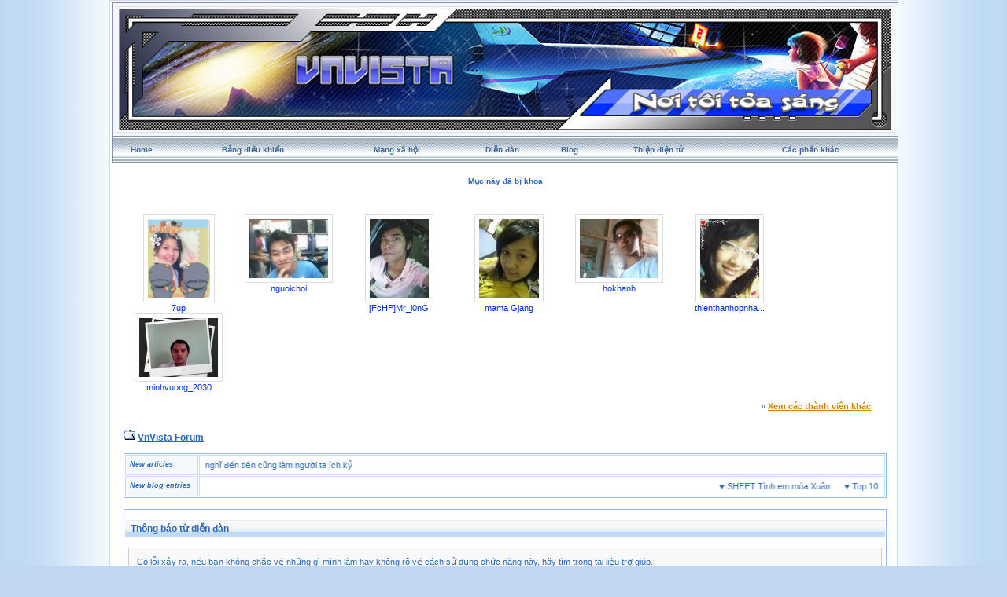

--- FILE ---
content_type: text/html; charset=UTF-8
request_url: https://vnvista.com/forums/index.php?s=2d2c5b73b0b0103a95fd7cbeda8c34f6&act=UserCP
body_size: 5842
content:
<!DOCTYPE html PUBLIC "-//W3C//DTD HTML 4.01 Transitional//EN">
<html xml:lang="en" lang="en" xmlns="http://www.w3.org/1999/xhtml">
<head> 
<meta http-equiv="content-type" content="text/html; charset=UTF-8" />
<meta name="keywords" content="mang xa hoi, choi game, viet blog, cong dong, ket ban, giai tri, giao luu, tao blog mien phi, dien dan, tin tuc, tro choi, game online, forums" />
<meta name="description" content="Mạng xã hội Việt Nam, tạo blog, kết bạn, giải trí, chơi game online, xem phim, nghe nhạc, trò chơi miễn phí, tin tức, chia sẻ hình ảnh, giao lưu trực tuyến">
<meta name="robots" content="index,follow">
<title>Thông báo từ diễn đàn</title>

 
<style type="text/css" media="all">
	@import url(https://vnvista.com/forums/stylesheet.css);
</style>

<script type="text/javascript" src="https://ajax.googleapis.com/ajax/libs/jquery/1.4.2/jquery.min.js"></script>

<script type="text/javascript">
$(function() {
$('#head_text').hide();
});
</script>



</head>
 
<body onLoad="ImagesResize()">
 

<div id="ipbwrapper">

<table style="width:100%" align="center"><tr><td style="padding:0px">

<!--ipb.javascript.start-->
<script type="text/javascript">
<!--
 var ipb_var_st       = "";
 var ipb_lang_tpl_q1  = "Hãy nhập trang cần tới giữa 1 và";
 var ipb_var_s        = "5ec639eaf032a85243c81bf7d7e6a0db";
 var ipb_var_phpext   = "php";
 var ipb_var_base_url = "https://vnvista.com/forums/index.php?s=5ec639eaf032a85243c81bf7d7e6a0db&amp;";
 var ipb_input_f      = "";
 var ipb_input_t      = "";
 var ipb_input_p      = "";
 var ipb_var_cookieid = "";
 var ipb_var_cookie_domain = "";
 var ipb_var_cookie_path   = "/";
 //-->
</script>
<script type="text/javascript" src='jscripts/ipb_global.js'></script>
<script type="text/javascript" src='jscripts/vbulletin_menu.js'></script>
<script type="text/javascript" src='jscripts/him.js'></script>
<!--ipb.javascript.end-->

<!-- begin logo-->
<table  align="center" class="border1"><tr><td align="left" valign="top"  style="padding: 0px;"><table width="100%" align="center" class="border2"><tr><td align="left" valign="top" style="padding: 1px;"><table width="100%" align="center" border="0" cellpadding="0" cellspacing="0" class="navborder"><tr><td align="left" valign="top" width="100%" style="padding: 0px;">

	<div style="position:absolute;">
		<embed src="https://vnvista.com/forums/images/snow.swf" width="240px" height="120px" quality="high" pluginspage="http://www.macromedia.com/go/getflashplayer" type="application/x-shockwave-flash" menu="false" wmode="transparent"></embed>
	</div>
	<a href="https://vnvista.com/forums"><img src='https://vnvista.com/forums/images/1024.jpg' width='980' height='153'></a>
</td></tr></table> </td> </tr> </table> </td> </tr> </table>
<!-- end logo-->

<!-- nav buttons bar ############ -->
<div align="center">
<table style="background-image:url(style_images/cobalt/hy_nav_back.gif); border-top-width:0px" cellpadding="0" cellspacing="0" border="0" width="100%" align="center" class="navborder">
	<tr align="center">


		<td height="33" class="hnav" style="padding: 0px;"><a href="../">Home</a></td>

		<td class="hnav" style="padding: 0px;"><a href="https://vnvista.com/forums/index.php?s=5ec639eaf032a85243c81bf7d7e6a0db&amp;act=UserCP">Bảng điều khiển</a></td>

		<td class="hnav" style="padding: 0px;"><a href="/mangxahoi">Mạng xã hội</a></td>

		<td class="hnav" style="padding: 0px;"><a href="https://vnvista.com/forums/index.php?s=5ec639eaf032a85243c81bf7d7e6a0db&amp;act=idx">Diễn đàn</a></td>

		<td class="hnav" style="padding: 0px;"><a href="/blog">Blog</a></td>

		<td class="hnav" style="padding: 0px;"><a href="https://vnvista.com/forums/index.php?s=5ec639eaf032a85243c81bf7d7e6a0db&amp;automodule=network&cmd=ecard">Thiệp điện tử</a></td>

        <td class="hnav" style="padding: 0px;"><!--IBF.RULES--></td>
        <td class="hnav" style="padding: 0px;"><!--IBF.CHATLINK--></td>
        <td class="hnav" style="padding: 0px;"><!--IBF.TSLLINK--></td>
		<td class="hnav" id="toplinks"><a href="#toplinks">Các phần khác <script type="text/javascript">vbmenu_register("toplinks");</script></a></td>
		<!--IBF.CHATLINK--><!--IBF.TSLLINK-->

<div id="toplinks_menu" style="display:none; width:100px" align="left">
<span style="font-size:5pt">&nbsp;</span><br />
<div class="borderwrap">
<div class="maintitle">Các phần khác</div>
 <div>- <a href='https://vnvista.com/forums/index.php?s=5ec639eaf032a85243c81bf7d7e6a0db&amp;act=wb' style="text-decoration:none">Ước nguyện</a></div>
 <div class="row2">- <a href='https://vnvista.com/forums/index.php?s=5ec639eaf032a85243c81bf7d7e6a0db&amp;act=mf' style="text-decoration:none">Kết bạn</a></div>
 <div>- <a href='https://vnvista.com/forums/index.php?s=5ec639eaf032a85243c81bf7d7e6a0db&amp;act=cpages' style="text-decoration:none">Thư viện</a></div>
 <div class="row2" style="color:#2b5c8d">- <a href="https://vnvista.com/forums/index.php?s=5ec639eaf032a85243c81bf7d7e6a0db&amp;act=Search&amp;f=" style="text-decoration:none">Tìm kiếm</a></div>
 <div>- <a href="https://vnvista.com/forums/index.php?s=5ec639eaf032a85243c81bf7d7e6a0db&amp;act=Members" style="text-decoration:none">Thành viên</a></div>
 <div class="row2" style="color:#2b5c8d">- <a href="https://vnvista.com/forums/index.php?s=5ec639eaf032a85243c81bf7d7e6a0db&amp;act=calendar" style="text-decoration:none">Sổ lịch</a></div>
 <div>- <a href="https://vnvista.com/forums/index.php?s=5ec639eaf032a85243c81bf7d7e6a0db&amp;act=Help" style="text-decoration:none">Trợ giúp</a></div>
</div>
</div>

	</tr>
</table>
</div>
<!-- / nav buttons bar ############ -->


	<div align="center">

		<div class="page" style="width:99%; text-align:left">
			<div style="padding:0px 10px 0px 10px">


<div style="padding: 5px;"></div>
<div id="userlinksguest">
	<p class="pcen"><b>Mục này đã bị khoá</b></b></p>
</div>
<!--GFMESSAGE-->
<br /><br />

<div class="forum_featured_profile_row">
	<div class="forum_featured_profile">
		<a href="/hi/24240" class="forum_profile_border"><img src="https://vnvista.com/forums/gallery/1173086089/tn_gallery_24240__271592.png" alt="7up" /></a><br />
		<a href="/hi/24240">7up</a>
	</div>
	<div class="forum_featured_profile">
		<a href="/hi/24858" class="forum_profile_border"><img src="https://vnvista.com/forums/gallery/1173936749/tn_gallery_24858__10918.jpg" alt="nguoichoi" /></a><br />
		<a href="/hi/24858">nguoichoi</a>
	</div>
	<div class="forum_featured_profile">
		<a href="/hi/25236" class="forum_profile_border"><img src="https://vnvista.com/forums/gallery/1175049690/tn_gallery_25236__11402.jpg" alt="[FcHP]Mr_l0nG" /></a><br />
		<a href="/hi/25236">[FcHP]Mr_l0nG</a>
	</div>
	<div class="forum_featured_profile">
		<a href="/hi/34140" class="forum_profile_border"><img src="https://vnvista.com/forums/gallery/1208959323/tn_gallery_34140__1898.jpg" alt="mama Gjang" /></a><br />
		<a href="/hi/34140">mama Gjang</a>
	</div>
	<div class="forum_featured_profile">
		<a href="/hi/35831" class="forum_profile_border"><img src="https://vnvista.com/forums/gallery/1218876025/tn_gallery_35831__9799.jpg" alt="hokhanh" /></a><br />
		<a href="/hi/35831">hokhanh</a>
	</div>
	<div class="forum_featured_profile">
		<a href="/hi/45943" class="forum_profile_border"><img src="https://vnvista.com/forums/gallery/1278947888/tn_gallery_45943__71991.jpg" alt="thienthanhopnhac_147" /></a><br />
		<a href="/hi/45943">thienthanhopnha...</a>
	</div>
	<div class="forum_featured_profile">
		<a href="/hi/48357" class="forum_profile_border"><img src="https://vnvista.com/forums/gallery/1292495196/tn_gallery_48357__6243.jpg" alt="minhvuong_2030" /></a><br />
		<a href="/hi/48357">minhvuong_2030</a>
	</div>	<br clear="all" />
	<div class="other_members">
		&raquo; <a href="/mangxahoi">Xem các thành viên khác</a>
	</div>
</div>
<br />




<div id="navstrip"><img src='style_images/cobalt/nav.gif' border='0'  alt='&gt;' />&nbsp;<a href='https://vnvista.com/forums/index.php?s=5ec639eaf032a85243c81bf7d7e6a0db&amp;act=idx'>VnVista Forum</a></div>
<div class="borderwrap marquee-ticker">
<table cellspacing="1">
	<tr>
		<td class="row2" width="100"> <span class="postdetails"><b><i>New articles</i></b> </span> </td>
		<td class='row1'><MARQUEE 'behavior='scroll' direction='right' scrollamount='6' width='860' onmouseover='this.stop()' onmouseout='this.start()'> &hearts; <a href="https://vnvista.com/article596.html">Năng lực quản lý: nhân tố thứ năm</a>&nbsp; &nbsp; &nbsp;&hearts; <a href="https://vnvista.com/article595.html">Lựa chọn mục tiêu cuộc đời</a>&nbsp; &nbsp; &nbsp;&hearts; <a href="https://vnvista.com/article594.html">10 bí quyết cân bằng công việc và gia đình</a>&nbsp; &nbsp; &nbsp;&hearts; <a href="https://vnvista.com/article593.html">Cô đơn trên mạng</a>&nbsp; &nbsp; &nbsp;&hearts; <a href="https://vnvista.com/article592.html">Chứng khoán: Giấc mơ và ác mộng</a>&nbsp; &nbsp; &nbsp;&hearts; <a href="https://vnvista.com/article591.html">Tám</a>&nbsp; &nbsp; &nbsp;&hearts; <a href="https://vnvista.com/article590.html">Những tính năng của blog VnVista</a>&nbsp; &nbsp; &nbsp;&hearts; <a href="https://vnvista.com/article589.html">Các mạng xã hội thống trị Google</a>&nbsp; &nbsp; &nbsp;&hearts; <a href="https://vnvista.com/article588.html">Điều gì tạo nên một giám đốc công nghệ thông tin giỏi?</a>&nbsp; &nbsp; &nbsp;&hearts; <a href="https://vnvista.com/article587.html">Cố gắng xóa bỏ những ấn tượng xấu</a>&nbsp; &nbsp; &nbsp;&hearts; <a href="https://vnvista.com/article586.html">Cần một cách làm ăn mới</a>&nbsp; &nbsp; &nbsp;&hearts; <a href="https://vnvista.com/article585.html">Tiếp thị hướng đến doanh nhân</a>&nbsp; &nbsp; &nbsp;&hearts; <a href="https://vnvista.com/article584.html">Đưa cửa hàng thật lên chợ ảo</a>&nbsp; &nbsp; &nbsp;&hearts; <a href="https://vnvista.com/article583.html">Bí quyết quản lý các nhân viên trẻ</a>&nbsp; &nbsp; &nbsp;&hearts; <a href="https://vnvista.com/article582.html">Một số câu hỏi phỏng vấn “đặc biệt” của Microsoft</a>&nbsp; &nbsp; &nbsp;&hearts; <a href="https://vnvista.com/article581.html">4 bài học thành công trong kinh doanh</a>&nbsp; &nbsp; &nbsp;&hearts; <a href="https://vnvista.com/article580.html">Tạo dựng hình ảnh một cô gái trẻ chuyên nghiệp</a>&nbsp; &nbsp; &nbsp;&hearts; <a href="https://vnvista.com/article579.html">Góc “khác” của thế giới online đêm</a>&nbsp; &nbsp; &nbsp;&hearts; <a href="https://vnvista.com/article578.html">Phong cách người Mỹ</a>&nbsp; &nbsp; &nbsp;&hearts; <a href="https://vnvista.com/article577.html">Chỉ nghĩ đến tiền cũng làm người ta ích kỷ</a>&nbsp; &nbsp; &nbsp; </MARQUEE></td>
 	</tr>
 	<tr>
 		<td class="row2" width="100"> <span class="postdetails"> <b><i>New blog entries</i></b></span> </td>
  		<td class='row1'><MARQUEE style='behavior='scroll' direction='left' scrollamount='6' width='860' onmouseover='this.stop()' onmouseout='this.start()'>  &hearts; <a href="https://vnvista.com/vktsheet/sheet-tinh-em-mua-xuan-236527">SHEET Tình em mùa Xuân</a> &nbsp; &nbsp; &nbsp;&hearts; <a href="https://vnvista.com/dichvulamvisataitphcm/top-10-dieu-thu-vi-ve-ca-si-dan-truong-236526">Top 10 điều thú vị về Ca sĩ Đan Trường</a> &nbsp; &nbsp; &nbsp;&hearts; <a href="https://vnvista.com/dichvulamvisataitphcm/thu-tuc-nhap-canh-saudi-arabia-du-hoi-cho-236525">Thủ tục nhập cảnh Saudi Arabia dự hội chợ</a> &nbsp; &nbsp; &nbsp;&hearts; <a href='https://vnvista.com/forums/index.php?s=5ec639eaf032a85243c81bf7d7e6a0db&amp;automodule=blog&blogid=30019&cmd=showentry&eid=236524'>Nhà phân phối giày bảo hộ tại Quảng Ngãi</a> &nbsp; &nbsp; &nbsp;&hearts; <a href='https://vnvista.com/forums/index.php?s=5ec639eaf032a85243c81bf7d7e6a0db&amp;automodule=blog&blogid=23099&cmd=showentry&eid=236523'>Giá Dầu Gội Sunsilk Bao Nhiêu, Có Nên Lựa</a> &nbsp; &nbsp; &nbsp;&hearts; <a href='https://vnvista.com/forums/index.php?s=5ec639eaf032a85243c81bf7d7e6a0db&amp;automodule=blog&blogid=23099&cmd=showentry&eid=236522'>Khi ăn đu đủ có giảm cân không?</a> &nbsp; &nbsp; &nbsp;&hearts; <a href='https://vnvista.com/forums/index.php?s=5ec639eaf032a85243c81bf7d7e6a0db&amp;automodule=blog&blogid=23099&cmd=showentry&eid=236521'>Nấm bạch phục linh là gì?</a> &nbsp; &nbsp; &nbsp;&hearts; <a href='https://vnvista.com/forums/index.php?s=5ec639eaf032a85243c81bf7d7e6a0db&amp;automodule=blog&blogid=30140&cmd=showentry&eid=236520'>Giày bảo hộ tại Hải Phòng được dùng nhiều</a> &nbsp; &nbsp; &nbsp;&hearts; <a href='https://vnvista.com/forums/index.php?s=5ec639eaf032a85243c81bf7d7e6a0db&amp;automodule=blog&blogid=30022&cmd=showentry&eid=236519'>Vì sao giày bảo hộ nhanh hỏng</a> &nbsp; &nbsp; &nbsp;&hearts; <a href="https://vnvista.com/congnghiepviet/10-tieu-chi-kiem-tra-truoc-khi-mua-may-quan-pallet-236518">10 tiêu chí kiểm tra trước khi mua máy quấn pallet</a> &nbsp; &nbsp; &nbsp;&hearts; <a href="https://vnvista.com/congnghiepviet/xu-huong-may-quan-pallet-trong-kho-bai-tu-dong-236517">Xu hướng máy quấn pallet trong kho bãi tự động</a> &nbsp; &nbsp; &nbsp;&hearts; <a href='https://vnvista.com/forums/index.php?s=5ec639eaf032a85243c81bf7d7e6a0db&amp;automodule=blog&blogid=30745&cmd=showentry&eid=236516'>Ảnh 3D công chúa người cá Shirahoshi xinh đẹp</a> &nbsp; &nbsp; &nbsp;&hearts; <a href='https://vnvista.com/forums/index.php?s=5ec639eaf032a85243c81bf7d7e6a0db&amp;automodule=blog&blogid=30019&cmd=showentry&eid=236515'>Top 5 mẫu giày bảo hộ giá rẻ cần biết</a> &nbsp; &nbsp; &nbsp;&hearts; <a href='https://vnvista.com/forums/index.php?s=5ec639eaf032a85243c81bf7d7e6a0db&amp;automodule=blog&blogid=30745&cmd=showentry&eid=236514'>Sakura Haruno tắm đêm ở hồ bơi</a> &nbsp; &nbsp; &nbsp;&hearts; <a href='https://vnvista.com/forums/index.php?s=5ec639eaf032a85243c81bf7d7e6a0db&amp;automodule=blog&blogid=30140&cmd=showentry&eid=236513'>Cẩm nang mua giày bảo hộ tại Đồng Nai</a> &nbsp; &nbsp; &nbsp;&hearts; <a href="https://vnvista.com/dichvulamvisataitphcm/3-rui-ro-du-lieu-nguoi-dungzalo-can-luu-y-236512">3 rủi ro dữ liệu người dùngZalo cần lưu ý</a> &nbsp; &nbsp; &nbsp;&hearts; <a href='https://vnvista.com/forums/index.php?s=5ec639eaf032a85243c81bf7d7e6a0db&amp;automodule=blog&blogid=30022&cmd=showentry&eid=236511'>Top thương hiệu giày bảo hộ siêu nhẹ</a> &nbsp; &nbsp; &nbsp;&hearts; <a href="https://vnvista.com/quachlangchuong/o-che-nang-cam-tay-giai-phap-tien-loi-cho-ngay-236510">Ô che nắng cầm tay giải pháp tiện lợi cho ngày</a> &nbsp; &nbsp; &nbsp;&hearts; <a href="https://vnvista.com/quachlangchuong/du-che-nang-bao-ve-hieu-qua-va-tiet-kiem-236509">Dù che nắng bảo vệ hiệu quả và tiết kiệm</a> &nbsp; &nbsp; &nbsp;&hearts; <a href="https://vnvista.com/quachlangchuong/du-che-nang-bao-ve-hieu-qua-va-phong-cach-236508">Dù che nắng bảo vệ hiệu quả và phong cách</a> &nbsp; &nbsp; &nbsp;  </MARQUEE></td>
  	</tr>
</table>
</div> 

<!--IBF.NEWPMBOX-->
<script language="JavaScript" type="text/javascript">
<!--
function contact_admin() {
  // Very basic spam bot stopper

  admin_email_one = 'admin';
  admin_email_two = 'vnvista.com';

  window.location = 'mailto:'+admin_email_one+'@'+admin_email_two+'?subject=Error on the forums';

}
//-->
</script>
<br />
<div class="borderwrap">
	<h3>&nbsp;Thông báo từ diễn đàn</h3><p>Có lỗi xảy ra, nếu bạn không chắc về những gì mình làm hay không rõ về cách sử dụng chức năng này, hãy tìm trong tài liệu trợ giúp.</p>
	<div class="errorwrap">
		<h4>Lỗi được thông báo là:</h4>		<p>Chức năng này không dành cho khách viếng thăm</p>
	</div>
	<form action="https://vnvista.com/forums/index.php" method="post">
	<input type="hidden" name="act" value="Login" />
	<input type="hidden" name="CODE" value="01" />
	<input type="hidden" name="s" value="5ec639eaf032a85243c81bf7d7e6a0db" />
	<input type="hidden" name="referer" value="s=2d2c5b73b0b0103a95fd7cbeda8c34f6&act=UserCP" />
	<input type="hidden" name="CookieDate" value="1" />
	<h4>Bạn chưa đăng nhập vào hệ thống</h4>
	<div class="fieldwrap"><h4>Địa chỉ email của bạn</h4>
		<input type="text" size="20" maxlength="128" name="UserName" />		<h4>Mật khẩu của bạn</h4>
		<input type="password" size="20" name="PassWord" />
		<p class="formbuttonrow1"><input class="button" type="submit" name="submit" value="Đăng nhập" /></p>
	</div>
</form>
	<!--IBF.POST_TEXTAREA-->
	<h4>Links hữu ích</h4>
	<ul>
		<li><a href="https://vnvista.com/forums/index.php?s=5ec639eaf032a85243c81bf7d7e6a0db&amp;act=Reg&amp;CODE=10">Quên mật khẩu</a></li>
		<li><a href="https://vnvista.com/forums/index.php?s=5ec639eaf032a85243c81bf7d7e6a0db&amp;act=Reg&amp;CODE=00">Đăng ký tài khoản mới</a></li>
		<li><a href="https://vnvista.com/forums/index.php?s=5ec639eaf032a85243c81bf7d7e6a0db&amp;act=Help&amp;CODE=00">Tài liệu trợ giúp</a></li>
		<li><a href="javascript:contact_admin();">Liên hệ với quản trị mạng</a></li>
	</ul>
	<p class="formbuttonrow"><b><a href="javascript:history.go(-1)">Quay về</a></b></p>
</div><!--TASK--><img src='/forums/index.php?act=task' border='0' height='1' width='1' alt='' /><!--ETASK-->

<!-- Copyright Information -->
        				  <div align='center' class='copyright'>
        				  	Invision Power Board 2.0.2 &copy; 2026 &nbsp;IPS, Inc.
        				  	<br />Licensed to: VnVista.com
						  </div>
        				   <!-- / Copyright -->
						  

<table cellspacing="0">
	<tr>
		<td width="45%" style="padding:0px">
			
			<!--Language disabled
				
			-->
		</td>
		<td width="10%" align="center" nowrap="nowrap" style="padding:0px"><a href="lofiversion/index.php"><b>Bản Rút Gọn</b></a></td>
		<td width="45%" align="right" nowrap="nowrap" style="padding:0px">Bây giờ là: 3rd January 2026 - 04:44 PM</td>
	</tr>
</table>




<table width="100%"  class="thead" cellpadding="0" cellspacing="0">
  <tr align="left">
    <td width="58" height="38" valign="top" align="left" style="padding:0px"><a href="javascript:scroll(0,0);"><img src="style_images/cobalt/footer_top.gif" width="58" height="38" border="0" alt="" /></a></td>
    <td width="15" align="center" valign="middle" style="padding:0px"><img src="style_images/cobalt/spacer.gif" width="20" height="38" border="0" alt="" /></td>
    <td width="100%" align="center" valign="middle" style="padding:0px;color:#fff">
		<a href="https://vnvista.com/forums" rel="nofollow">Home</a>
		| <a href="/mangxahoi" rel="nofollow">Mạng xã hội</a>
		| <a href="/blog" rel="nofollow">Blog</a>
		| <a href="https://vnvista.com/forums/index.php?s=5ec639eaf032a85243c81bf7d7e6a0db&amp;automodule=network&cmd=ecard" rel="nofollow">Thiệp điện tử</a>
		| <a href="https://vnvista.com/forums/index.php?s=5ec639eaf032a85243c81bf7d7e6a0db&amp;act=Search&amp;f=" rel="nofollow">Tìm kiếm</a>
		| <a href="https://vnvista.com/forums/index.php?s=5ec639eaf032a85243c81bf7d7e6a0db&amp;act=Members" rel="nofollow">Thành viên</a>
		| <a href="https://vnvista.com/forums/index.php?s=5ec639eaf032a85243c81bf7d7e6a0db&amp;act=calendar" rel="nofollow">Sổ lịch</a>
  </td>

  </tr>
</table>
</div></div>
</td>
  </tr>
</table>
<!-- /content area table -->

</div>

<script type="text/javascript">vBulletin_init();</script>

<script src="https://www.google-analytics.com/urchin.js" type="text/javascript">
</script>
<script type="text/javascript">
_uacct = "UA-362619-1";
urchinTracker();
</script>

<script defer src="https://static.cloudflareinsights.com/beacon.min.js/vcd15cbe7772f49c399c6a5babf22c1241717689176015" integrity="sha512-ZpsOmlRQV6y907TI0dKBHq9Md29nnaEIPlkf84rnaERnq6zvWvPUqr2ft8M1aS28oN72PdrCzSjY4U6VaAw1EQ==" data-cf-beacon='{"version":"2024.11.0","token":"eb422a546d6a4eef9b7e53410e7604f3","r":1,"server_timing":{"name":{"cfCacheStatus":true,"cfEdge":true,"cfExtPri":true,"cfL4":true,"cfOrigin":true,"cfSpeedBrain":true},"location_startswith":null}}' crossorigin="anonymous"></script>
</body> 
</html>

--- FILE ---
content_type: text/css
request_url: https://vnvista.com/forums/stylesheet.css
body_size: 4090
content:
td.postbit{background:#FFF url(style_images/cobalt/pbit_back.gif);background-repeat:no-repeat;background-position:bottom right;}
TABLE.bit{border-right:1px solid #CEDCFA;border-left:1px solid #CEDCFA;border-bottom:1px solid #CEDCFA;}
TABLE{width:100%;}
.hstyle{position:absolute;visibility:hidden;top:0;left:0;width:780px;height:200px;font-size:0;z-index:-100;}
.page{background-color:#FFF;color:#2D69B9;}
.hnav{color:#10264E;font:bold 10px tahoma, verdana, geneva, lucida, 'lucida grande', arial, helvetica, sans-serif;}
.cat_back_bit{background-color:#85AED8;}
.navborder{border-left:1px solid #8492A1;border-right:1px solid #8492A1;}
.hnav a:hover{color:#254970;text-decoration:underline;}
TABLE.border1{border:1px solid #8294A8;background-color:#F4F7FA;padding:2px;}
TABLE.border2{border:1px solid #DBE1E7;background-color:#f7f7f7;padding:0;}
TABLE.border3{border:1px solid #8294A8;background-color:#F4F7FA;padding:1px;}
TABLE.border4{border:1px solid #DBE1E7;background-color:#fff;padding:0;}
.thead a:hover,.thead a:active{color:#E0EDFB;}
html{overflow-x:auto;}
body{
background:#C0D7F4 url(images/forum_bg.png) 50% 0 repeat-y;
text-align: center;
color:#2D69B9;font:8pt verdana, geneva, lucida, 'lucida grande', arial, helvetica, sans-serif;scrollbar-base-color:#f2f2f2;scrollbar-track-color:#f9fafa;scrollbar-face-color:#F1F1F1;scrollbar-highlight-color:#fff;scrollbar-3dlight-color:#fff;scrollbar-darkshadow-color:#fff;scrollbar-shadow-color:#C8C8CA;scrollbar-arrow-color:#999;margin:0;}
table,tr,td{background:transparent;color:#222;font:8pt verdana, geneva, lucida, 'lucida grande', arial, helvetica, sans-serif;line-height:135%;}
form{display:inline;}
img{border:0;}
a:hover,a:active{color:red;}
#ipbwrapper{
text-align:left;
margin:0 auto;
width: 1000px;
border: 1px solid #CEDCFA;
background: #FFF;
}
.pagelink,.pagelinklast,.pagecurrent,.minipagelink,.minipagelinklast{background:#F5F9FE;border:1px solid #072A66;padding:1px 3px;}
.pagelinklast,.minipagelinklast{background:#DFE6EF;}
.pagecurrent{background:#84AFDE;}
.minipagelink,.minipagelinklast{border:1px solid #C2CFDF;font-size:10px;margin:0 1px 0 0;}
.fauxbutton{background:#BFCDE0;border:1px solid #072A66;font-size:11px;font-weight:700;padding:4px;}
.fauxbutton a:link,.fauxbutton a:visited,.fauxbutton a:active{color:#222 !important;text-decoration:none;}
.forumdesc,.forumdesc a:link,.forumdesc a:visited,.forumdesc a:active{background:transparent;font-size:10px;color:#666;line-height:135%;margin:2px 0 0;}
.searchlite{background-color:#FF0;font-weight:700;color:red;}
.activeusers{background:#FFF;border:1px solid #072A66;color:#000;margin:0;padding:1px;}
.activeuserposting a:link,.activeuserposting a:visited,.activeuserposting a:active,.activeuserposting{font-style:italic;text-decoration:none;border-bottom:1px dotted #000;}
fieldset.search{line-height:150%;padding:6px;}
label{cursor:pointer;}
img.attach{background:gray url(style_images/cobalt/click2enlarge.gif) no-repeat top right;border:1px solid gray;margin:0 2px 0 0;padding:11px 2px 2px;}
.thumbwrap,.thumbwrapp,.fullimagewrap{border:1px solid #072A66;margin:0;}
.thumbwrapp{border:2px solid #660707;}
.fullimagewrap{background:#F5F9FD;text-align:center;margin:5px 0;padding:5px;}
.thumbwrap h4,.thumbwrapp h4{background:#DDE6F2;border:0 !important;border-bottom:1px solid #5176B5 !important;color:#5176B5;font-size:12px;font-weight:700;padding:5px;}
.thumbwrap p,.thumbwrapp p{background:#EEF2F7 !important;border:0 !important;border-top:1px solid #5176B5 !important;text-align:left;margin:0 !important;padding:5px !important;}
.thumbwrap p.alt,.thumbwrapp p.alt{background:#DFE6EF !important;text-align:left;margin:0 !important;padding:5px !important;}
.thumbwrapp p.pin{background:#EFDFDF !important;text-align:center !important;}
.thumbwrap img.galattach,.thumbwrapp img.galattach{background:#FFF url(style_images/cobalt/img_larger.gif) no-repeat bottom right;border:1px solid #072A66;margin:5px;padding:2px 2px 10px;}
li.helprow{margin:0 0 10px;}
ul#help{padding:0 0 0 15px;}
.warngood,.warnbad{color:#0B9500;font-weight:700;}
.warnbad{color:#D00;}
#padandcenter{text-align:center;margin:0 auto;padding:14px 0;}
#profilename{font-size:28px;font-weight:700;}
#phototitle{border-bottom:1px solid #000;font-size:24px;}
#photoimg{text-align:center;margin:15px 0 0;}
#ucpmenu,#ucpcontent{background:#F5F9FD;border:1px solid #345487;line-height:150%;}
#ucpmenu p{padding:2px 5px 6px 9px;}
#ucpcontent p{padding:10px;}
.activeuserstrip{background:#BCD0ED;padding:6px;}
.signature{background:transparent;color:#2D69B9;font:8pt verdana, geneva, lucida, 'lucida grande', arial, helvetica, sans-serif;line-height:150%;}
.postdetails{color:#2D69B9;font:7pt verdana, geneva, lucida, 'lucida grande', arial, helvetica, sans-serif;line-height:140%;}
.posttop{color:#fff;font:7pt verdana, geneva, lucida, 'lucida grande', arial, helvetica, sans-serif;line-height:140%;}
.postcolor{color:#2D69B9;font:8pt verdana, geneva, lucida, 'lucida grande', arial, helvetica, sans-serif;line-height:160%;}
.normalname{color:#003;font-size:12px;font-weight:700;}
.normalname a:link,.normalname a:visited,.normalname a:active{font-size:12px;}
.post1,.bg1{background:#F5F9FD;}
.post2,.bg3{background:#EEF2F7;}
.plainborder,.tablefill,.tablepad{background:#F5F9FD;border:1px solid #345487;}
.tablepad{border:0 !important;}
.wrapmini{float:left;line-height:1.5em;width:25%;}
.pagelinks{float:left;line-height:1.2em;width:35%;}
.desc{color:#2D69B9;font:8pt verdana, geneva, lucida, 'lucida grande', arial, helvetica, sans-serif;}
.lastaction{font-size:10px;color:#434951;}
.edit{font-size:9px;}
.thin{border:1px solid #FFF;line-height:150%;margin:2px 0;padding:6px 0;}
.calmonths{background:#F0F5FA;border:1px solid #C2CFDF;font-size:18px;font-weight:700;text-align:center;margin:5px 0;padding:8px;}
.weekday{font-size:14px;font-weight:700;}
.calday,.calweekday{background:#DFE6EF;color:#666;font-size:11px;font-weight:700;text-align:right;padding:4px;}
.calweekday{border-right:1px solid #AAA;color:#222;font-size:14px;text-align:center;padding:6px;}
.cellblank,.celldate,.celltoday,.mcellblank,.mcelldate,.mcelltoday{background:#EEF2F7;height:100px;vertical-align:top;}
.mcellblank,.mcelldate,.mcelltoday{height:auto;}
.cellblank,.mcellblank{background:#C2CFDF;}
.celltoday,.mcelltoday{border:2px solid #3F6C9C;}
input,textarea,select{background:#FFF;border:1px solid #5182C2;color:#4D4D4D;font:9pt verdana, geneva, lucida, 'lucida grande', arial, helvetica, sans-serif;vertical-align:middle;margin:0;padding:0;}
.codebuttons{font-family:Verdana, Helvetica, Sans-Serif;font-size:9px;vertical-align:middle;margin:2px;}
.textarea,.searchinput,.button,.gobutton{background:#FFF;border:1px solid #5182C2;color:#4D4D4D;font:9pt verdana, geneva, lucida, 'lucida grande', arial, helvetica, sans-serif;vertical-align:middle;padding:0;}
.button{background:#FFF;}
.radiobutton,.checkbox,.helpbox{vertical-align:middle;}
.formtable{background:transparent;}
.formtable td,.pformleft,.pformleftw,.pformright{background-color:#FFF;color:#2D69B9;border:1px solid #CEDCFA;font-weight:700;width:25%;margin:1px 0 0;padding:6px;}
.formtable td.wider,.pformleftw,.pformright{width:40%;}
.formtable td.formright,.pformright{font-weight:400;width:auto;}
.formsubtitle{color:#fff;font-weight:700;padding:5px;}
.formtable td.formstrip{background:#DDE8F2;border:1px solid #9FB9D4;font-weight:400;}
.quotetop{background:#E4EAF2 url(style_images/cobalt/css_img_quote.gif) no-repeat right;border:1px dotted #000;border-left:4px solid #8394B2;color:#000;font-weight:700;font-size:10px;margin:8px auto 0;padding:3px;}
.quotemain{background:#FAFCFE;border:1px dotted #000;border-left:4px solid #8394B2;color:#465584;margin:0 auto 8px;padding:4px;}
.codetop,.sqltop,.htmltop{background:#FDDBCC url(style_images/cobalt/css_img_code.gif) no-repeat right;color:#000;font-weight:700;width:98%;margin:0 auto;padding:3px;}
.codemain,.sqlmain,.htmlmain{background:#FAFCFE;border:1px dotted #000;color:#465584;font-family:Courier, Courier New, Verdana, Arial;width:98%;margin:0 auto;padding:2px;}
#QUOTE,#CODE{background:#FAFCFE;border:1px solid #000;color:#465584;font-family:Verdana, Arial;font-size:11px;white-space:normal;padding:2px;}
#CODE{font-family:Courier, Courier New, Verdana, Arial;}
.cleared{clear:both;}
.borderwrap,.borderwrapm{background:#FFF;border:1px solid #92BAE6;}
.borderwrapm{margin:5px;}
.borderwrap h3,.maintitle,.maintitlecollapse{background:#85AED8 url(style_images/cobalt/cat_back2.gif);color:#2D69B9;font:bold 9pt verdana, geneva, lucida, 'lucida grande', arial, helvetica, sans-serif;border:1px solid #FFF;padding:4px;}
.maintitle p,.maintitlecollapse p,.formsubtitle p{background:transparent !important;border:0 !important;margin:0 !important;padding:0 !important;}
.maintitle p.expand,.maintitle p.goto,.maintitlecollapse p.expand,.formsubtitle p.members{float:right;width:auto !important;}
.maintitle a:link,.maintitle a:visited,.maintitlecollapse a:link,.maintitlecollapse a:visited{color:#183F74;text-decoration:none;}
.maintitle a:hover,.maintitle a:active,.maintitlecollapse a:hover,.maintitlecollapse a:active{color:#2D69B9;text-decoration:underline;}
.maintitle h1 {font-size:1em; margin:0; padding:0}
.subtitlediv{border:1px solid #FFF;border-bottom:1px solid #5176B5;text-align:right;}
.borderwrap table th a:link,.subtitle a:link,.subtitlediv a:link,.borderwrap table th a:visited,.subtitle a:visited,.subtitlediv a:visited,.borderwrap table th a:active,.subtitle a:active,.subtitlediv a:active,.borderwrap table th a:hover,.subtitle a:hover,.subtitlediv a:hover{background:transparent;color:#fff;text-decoration:none;}
.borderwrap h4{background:#DDE6F2;border:1px solid #FFF;border-bottom:1px solid #5176B5;border-top:1px solid #5176B5;color:#5176B5;font-size:12px;font-weight:700;padding:5px;}
.borderwrap p{background:#F9F9F9;border:1px solid #CCC;text-align:left;margin:5px;padding:10px;}
td.formbuttonrow,.borderwrap p.formbuttonrow,.borderwrap p.formbuttonrow1{background:#D1DCEB !important;border:1px solid #FFF;border-top:1px solid #5176B5;text-align:center;margin:0 !important;padding:5px !important;}
.borderwrap p.formbuttonrow1{background:#F9F9F9 !important;border-top:1px solid #CCC;}
.bar,.barb,.barc{background:#DFE6EF;border:1px solid #FFF;}
.bar p,.barb p,.barc p{background:transparent;color:#222;font-size:11px;text-align:left;padding:5px;}
.barb p{text-align:right;}
.bar p.over,.bar p.overs,.barc p.over,.barc p.overs{float:right;}
.bar p.overs,.barb p.overs,.barc p.overs{position:relative;top:5px;}
.catend{font-size:1px;height:4px;background-color:#84AFDE;color:#fff;border:1px solid #4775A7;}
.newslink{background-color:#fff;border:1px solid #DBE1E7;}
.newslink td{color:#222;font-size:10px;}
.newslink span{background:transparent;font-style:italic;font-weight:400;}
.newslink input{background:#FFF;border:1px solid #999;color:#072A66;font-size:10px;vertical-align:middle;width:auto;padding:3px;}
.fieldwrap{background:#F9F9F9;border:1px solid #CCC;text-align:left;margin:5px;}
.fieldwrap h4{background:#EEE;border:1px solid #CCC;color:#444;font-size:12px;font-weight:700;padding:5px;}
.errorwrap,#pmnotewrap{background:#F2DDDD;border:1px solid #992A2A;margin:5px;}
#pmnotewrap{line-height:135%;margin:0 0 5px;}
.errorwrap h4,#pmnotewrap h4{background:#E0EDFB;border:1px solid #992A2A;color:#992A2A;font-size:12px;font-weight:700;padding:5px;}
.errorwrap p,#pmnotewrap p{background:transparent;color:#992A2A;padding:8px;}
#pmnotewrap p.pmnotefoot{background:#E0EDFB;border-top:1px solid #992A2A;text-align:right;}
#pmnotewrap a:link,#pmnotewrap a:visited{background:transparent;color:#992A2A;text-decoration:underline;}
#pmnotewrap a:hover,#pmnotewrap a:active{background:transparent;color:#992A2A;text-decoration:none;}
#ucpwarning{color:red;font-size:12px;font-weight:700;text-align:justify;background:#F2DDDD;border:1px solid #992A2A;margin:10px;padding:15px;}
#tips{color:#060;font-size:12px;text-align:justify;background:#E1F5FF;border:1px solid #992A2A;margin:10px;padding:10px;}
#news{color:#330;font-size:12px;text-align:justify;background:#FFC;border:1px solid #992A2A;margin:10px;padding:10px;}
#ucp_tips_caption{color:blue;font-weight:700;}
#ucp_news_caption{color:#A52A2A;font-weight:700;}
.ruleswrap{background:#F5F9FE;border:1px solid #84AFDE;color:#992A2A;margin:5px 0;padding:5px;}
#redirectwrap{background:#F0F5FA;border:1px solid #C2CFDF;text-align:left;width:500px;margin:200px auto 0;}
#redirectwrap h4{background:#D0DDEA;border-bottom:1px solid #C2CFDF;color:#3A4F6C;font-size:14px;padding:5px;}
#redirectwrap p.redirectfoot{background:#E3EBF4;border-top:1px solid #C2CFDF;text-align:center;}
#gfooter{background:#8394B2;width:100%;margin:5px 0;}
#gfooter td{color:#FFF;font-size:10px;padding:4px;}
#gfooter a:link,#gfooter a:visited{color:#FFF;}
#logostrip{background:#3860BB url(style_images/cobalt/tile_back.gif);border:1px solid #FFF;height:68px;}
#submenu p,#userlinks p,#userlinksguest p{background:transparent !important;border:0 !important;font-size:10px;font-weight:700;letter-spacing:0;text-align:right;margin:0 !important;padding:7px 0;}
#userlinks p,#userlinksguest p{font-weight:400;}
#userlinksguest p.pcen{text-align:center;}
#submenu a:link,#submenu a:visited{background:transparent;color:#3A4F6C;text-decoration:none;padding:0 6px;}
#submenu a:hover,#submenu a:active{background:transparent;color:#5176B5;}
#rpg a:link,#rpg a:visited{vertical-align:middle;background:transparent;color:#FFA22E;text-decoration:none;padding:0 3px;}
#rpg a:hover,#rpg a:active{vertical-align:middle;background:transparent;color:red;}
#rpg{vertical-align:middle;background-color:#F4F7FA;color:#fff;font:bold 10px tahoma, verdana, geneva, lucida, 'lucida grande', arial, helvetica, sans-serif;border:1px solid #4775A7;}
#navstrip{background:transparent;font-size:12px;font-weight:700;margin:0 0 5px;padding:8px 0;}
.toplinks{background:transparent;color:#000;text-align:right;padding:0 0 5px;}
.toplinks span{background:#F0F5FA;border:1px solid #C2CFDF;color:#000;font-size:10px;font-weight:700;margin:0 10px 0 0;padding:5px;}
.copyright{font-size:11px;margin:0 0 5px;padding:8px;}
#print{text-align:left;width:85%;margin:20px auto;}
#print h1,#print h2,#print h3,#print h4,#print p{color:#036;font-size:18px;font-weight:700;padding:8px;}
#print h2,#print h3,#print p{border-bottom:1px solid #999;font-size:11px;font-weight:400;}
#print h3{background:#F5F5F5;font-size:12px;font-weight:700;margin:0 0 10px;}
#print h4{background:#F9F9F9;font-size:11px;}
#print p{margin:0 0 5px;padding:10px;}
#print p.printcopy{color:#000;text-align:center;}
.wbmain{background:transparent url(style_images/wb/images/mainbg.gif);border:1px solid #3A4F6C;color:#3A4F6C;margin:0;}
.wboard{background:transparent url(style_images/wb/images/board.jpg) no-repeat center;}
#footer{background:url(style_images/cobalt/story_bg.gif) #CCC;border:solid 1px #999;text-align:left;font-size:10px;font-family:Arial, Helvetica, sans-serif;margin:15px;padding:5px 15px;}
.hnav a:link,.hnav a:visited{color:#3F6C9C;text-decoration:none;}
.thead,#submenu{background-color:#84AFDE;color:#fff;font:bold 10px tahoma, verdana, geneva, lucida, 'lucida grande', arial, helvetica, sans-serif;border:1px solid #4775A7;}
.thead a:link,.thead a:visited{color:#fff;}
td,.divpad,#redirectwrap p{padding:5px;}
a:link,a:visited{color:#2D69B9;}
.pagelink a:active,.pagelink a:visited,.pagelink a:link,.pagelinklast a:active,.pagelinklast a:visited,.pagelinklast a:link,.pagecurrent a:active,.pagecurrent a:visited,.pagecurrent a:link,.minipagelink a:active,.minipagelink a:visited,.minipagelink a:link,.minipagelinklast a:active,.minipagelinklast a:visited,.minipagelinklast a:link,#ucpmenu a:link,#ucpmenu a:active,#ucpmenu a:visited,.calmonths a,#footer a:link,#footer a:active,#footer a:visited{text-decoration:none;}
#photowrap,.tablefill,.tablepad{padding:6px;}
#ucpcontent,input.button{width:auto;}
.row2shaded,.post1shaded,.row4shaded,.post2shaded{background-color:#F5F9FE;border:1px solid #CEDCFA;}
.row1,.darkrow1{background-color:#FFF;color:#2D69B9;border:1px solid #CEDCFA;}
.row2,.darkrow3{background-color:#F5F9FE;color:#2D69B9;border:1px solid #CEDCFA;}
select,optgroup option{font-family:verdana, helvetica, sans-serif;font-size:9px;}
.gobutton,.newslink input.button{background:transparent;color:#072A66;vertical-align:middle;}
.formtable td.formtitle,.formsubtitle,table th,.borderwrap table th,.subtitle,.subtitlediv,.postlinksbar{background-color:#84AFDE;color:#fff;font:bold 10px tahoma, verdana, geneva, lucida, 'lucida grande', arial, helvetica, sans-serif;border:1px solid #4775A7;padding:4px;}
.barb p.over,.barb p.overs,#pmnotewrap p.pmavatar,#submenu p.home,#userlinks p.home,#userlinksguest p.home{float:left;}
.marquee-ticker a:link,
.marquee-ticker a:visited {
	text-decoration:none;
}
.forum_entertain_list {	padding:10px 0; }
.forum_entertain_list ul {	clear: both; list-style: none; }
.forum_entertain_list li { float:left; margin-left:50px }
.forum_entertain_list li a:link, .forum_entertain_list li a:visited { font-weight: bold; color:teal; }
.forum_entertain_list li img { width: 16px }
.forum_entertain_list img { vertical-align:middle; }
.forum_featured_profile_row {	text-align:center;}
.forum_featured_profile { float:left; width:140px; text-align: center; }
.forum_profile_border {	border:1px solid #DDDDDD; padding:5px; display:inline-block }
.forum_featured_profile a:link, .forum_featured_profile a:visited {text-decoration:none; color:#0033CC;}
.other_members { text-align: right; margin:10px 20px 0 0 }
.other_members a:link, .other_members a:visited {color:#CF8300; font-weight: bold; }
.taigame_row {
	text-align: center;
	margin:auto;
}
.taigame_row ul {
	list-style: none;
}
.taigame_row li:first-child {
	padding-left: 0;
}
.taigame_row li {
	float:left;
	padding-left:10px;
}
.taigame_row .gimg {
	width:120px;
	height:100px;
	border:1px solid #555;
}
.taigame_row .other_games {
	float:right;
	font-weight:bold;
	padding-top:7px;
	margin-right:20px;
}
.taigame_row a:link,
.taigame_row a:visited {
	color:#CF8300;
}